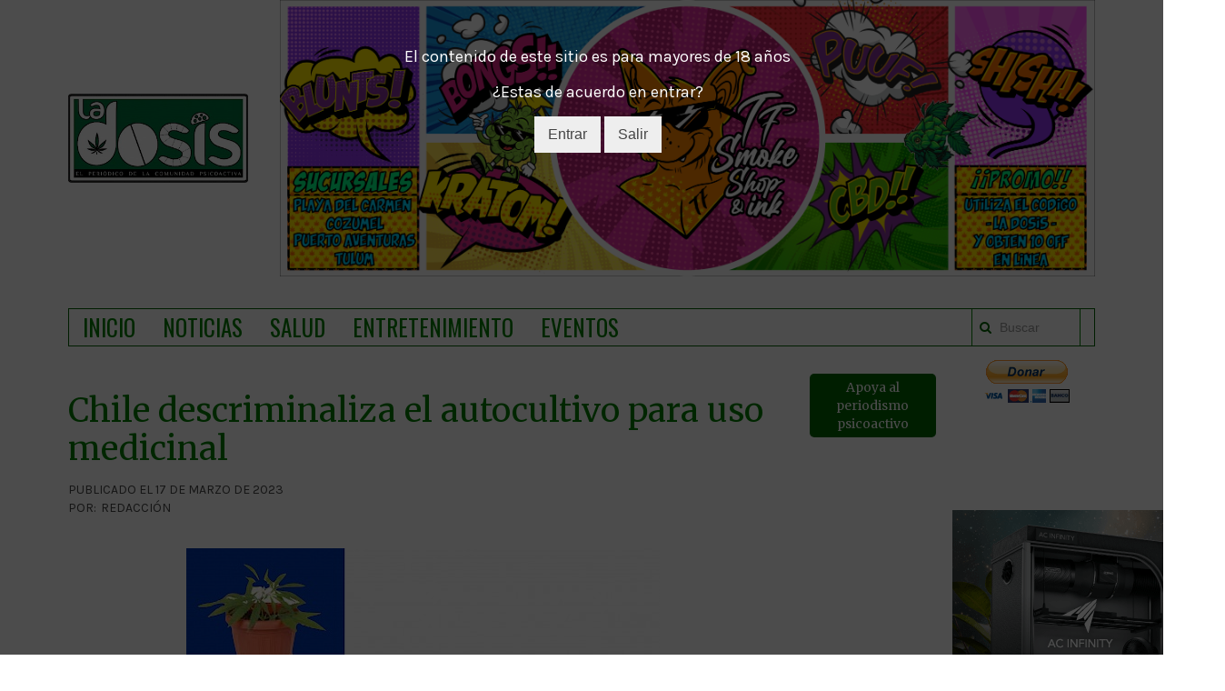

--- FILE ---
content_type: text/html; charset=utf-8
request_url: https://ladosis.org/articulos/chile-descriminaliza-el-autocultivo-para-uso-medicinal/
body_size: 6837
content:
<!doctype html>
<html>
	<head>
		<meta property="fb:pages" content="1433619063615731" />
		
		<script src=https://www.google.com/recaptcha/api.js></script>		<link type="text/css" rel="stylesheet" href="/site/templates/css/uikit.min.css">
		<link type="text/css" rel="stylesheet" href="/site/templates/css/components/search.css">
		<link type="text/css" rel="stylesheet" href="/site/templates/dist/modulobox.min.css">
		<link type="text/css" rel="stylesheet" href="/site/templates/css/slick.css">
		<link type="text/css" rel="stylesheet" href="/site/templates/css/slick-theme.css">
		<link type="text/css" rel="stylesheet" href="/site/templates/css/main.css">

		



		<meta name="viewport" content="width=device-width, initial-scale=1">
		<meta property="og:site_name" content="La Dosis - Noticias de la comunidad psicoactiva"/>

		            <title>La Dosis - Chile descriminaliza el autocultivo para uso medicinal</title>
            <meta property="description" name="Este martes por la tarde, el Senado concretó una histórica votación que permite a Chile dar un paso importante para descriminalizar el autocultivo de marihuana. Con 27 votos a favor, 14 en contra y 2 abstenciones, la Cámara Alta aprobó el proyecto que mejora la persecución del crimen organizado. La…">
			<meta property="og:type" content="article"/>
			<meta property="og:title" content="Chile descriminaliza el autocultivo para uso medicinal"/>
            
			<meta property="og:description" content=""/>
			<meta property="og:url" content="https://ladosis.org/articulos/chile-descriminaliza-el-autocultivo-para-uso-medicinal/"/>
			<meta property="og:image" content="https://ladosis.org/site/assets/files/12672/d83cf080-1737-4278-89f3-8184098bfab5.600x315.jpeg"/>

			<meta name="twitter:card" content="summary_large_image">
			<meta name="twitter:title" content="Chile descriminaliza el autocultivo para uso medicinal">   
			<meta name="twitter:site" content="@LaDosisMx">
			<meta name="twitter:creator" content="@LaDosisMx">
			<meta name="twitter:image" content="https://ladosis.org/site/assets/files/12672/d83cf080-1737-4278-89f3-8184098bfab5.600x0.jpeg"/>


			
				


		
		

		<link rel="manifest" href="/manifest.json" />
		<script src="https://cdn.onesignal.com/sdks/OneSignalSDK.js" async=""></script>
		<script>
		var OneSignal = window.OneSignal || [];
		OneSignal.push(["init", {
			appId: "9f09192c-8e13-4107-b348-eaf82974b4fb",
			notifyButton: {
                enable: true,
                size: 'medium',
				prenotify:true,
                showCredit: false, /* Hide the OneSignal logo */
				text:{
			        'tip.state.unsubscribed': 'Suscríbete a las notificaciones',
           	        'tip.state.subscribed': "Estas suscrito!",
       	 	        'tip.state.blocked': "Has bloqueado las notificaciones",
                    'message.prenotify': 'Click para suscribirte a las notificaciones',
                    'message.action.subscribed': "¡Gracias por suscribirte!",
                    'message.action.resubscribed': "¡Gracias por suscribirte!",
                    'message.action.unsubscribed': "No volverás a recibir notificaciones",
                    'dialog.main.title': 'Manage Site Notifications',
                    'dialog.main.button.subscribe': 'Suscribirse',
                    'dialog.main.button.unsubscribe': 'Cancelar suscripción',
                    'dialog.blocked.title': 'Desbloquear notificaciones',
                    'dialog.blocked.message': "Sigue estas instrucciones para habilitar las notificaciones:"
				},
                colors: { // Customize the colors of the main button and dialog popup button
                    'circle.background': 'rgb(221, 134, 53)',
                    'circle.foreground': 'white',
                    'badge.background': 'rgb(221, 134, 53)',
                    'badge.foreground': 'white',
                    'badge.bordercolor': 'white',
                    'pulse.color': 'white',
                    'dialog.button.background.hovering': 'rgb(188, 113, 43)',
                    'dialog.button.background.active': 'rgb(140, 87, 37)',
                    'dialog.button.background': 'rgb(221, 134, 53)',
                    'dialog.button.foreground': 'white'
                },
			}
		}])
		
		</script>
	</head>

	
	<body> 
		
		<div id="fb-root"></div>
		<script>(function(d, s, id) {
			var js, fjs = d.getElementsByTagName(s)[0];
			if (d.getElementById(id)) return;
			js = d.createElement(s); js.id = id;
			js.src = "//connect.facebook.net/en_US/sdk.js#xfbml=1&version=v2.8&appId=368955370106873";
			fjs.parentNode.insertBefore(js, fjs);
		}(document, 'script', 'facebook-jssdk'));</script>
		
				

		<div id="over18-cover" style="">
			<div class="uk-grid">
				<div class="uk-margin-large-top uk-width-1-1">
					<p>El contenido de este sitio es para mayores de 18 años</p>
					<p>¿Estas de acuerdo en entrar?</p>
					<button id="confirmAge" class="uk-button-large uk-button" type="button">Entrar</button>
					<button id="exitAge" class="uk-button-large uk-button" type="button">Salir</button>
				</div>
			</div>
		</div>
		
		<div class="uk-container uk-container-center">
			<div class=" uk-grid ">

				<div class="uk-width-small-1-1
							uk-width-medium-2-10
							uk-flex 
							uk-flex-middle
							uk-flex-center">
					<a class="uk-hidden-small top-logo" href="/">
						<img class=""
									src="/site/assets/files/1034/logopaginaportada.350x0.jpg">
					</a>
				</div>
				
				<div class="uk-width-small-1-1 uk-width-medium-8-10">

                    <div id="slider-publicidad">

						
																												<a class="ad-single"
									data-campaign="TF Nacional"
									href="https://www.instagram.com/tf.smokeshop?igshid=MmVlMjlkMTBhMg==">
									<img class="img-responsive"
												src="/site/assets/files/12960/la_dosis_junio_rotador_mesa_de_trabajo_1.png">
								</a>
													                        
                        
						
					</div>

					<!-- <div data-mantis-zone="header"></div> -->
                    
				</div> 
                <div class="uk-visible-small uk-width-1-1">
                    <div data-mantis-zone="header"></div>
                </div>
			</div>
			
			
			
			<div class="uk-flex uk-flex-middle uk-grid">

				<div class="uk-visible-small uk-width-1-2">
					<a class="top-logo" href="/">
						<img class=""
									src="/site/assets/files/1034/logopaginaportada.350x0.jpg">
					</a>
				</div>

				<div class="uk-width-1-2  uk-width-medium-1-1">
					<nav class="navbar-ladosis uk-navbar">
						
						<ul class="uk-hidden-small uk-navbar-nav">
										<li class=" ">
			<a href="/">
				Inicio			</a>
		</li>
				<li class="uk-parent "  data-uk-dropdown ">
				   <a href="/secciones/">
			Noticias      </a>
      		  <div class="uk-dropdown uk-dropdown-navbar uk-dropdown-bottom">
            <ul class="uk-nav uk-nav-navbar">
		  			  <li><a href="/secciones/">Todos los artículos</a></li>
		  		  			  <li><a href="/secciones/activismo/">Activismo</a></li>
		  			  <li><a href="/secciones/ciencia/">Ciencia</a></li>
		  			  <li><a href="/secciones/cine/">Cine</a></li>
		  			  <li><a href="/secciones/ciudad/">Ciudad</a></li>
		  			  <li><a href="/secciones/cronicas-de-humo/">Crónicas de humo</a></li>
		  			  <li><a href="/secciones/cultivo/">Cultivo</a></li>
		  			  <li><a href="/secciones/editorial/">Editorial</a></li>
		  			  <li><a href="/secciones/entrevistas/">Entrevistas</a></li>
		  			  <li><a href="/secciones/escritores-pachecos/">Escritores Pachecos</a></li>
		  			  <li><a href="/secciones/gastronomia/">Gastronomía</a></li>
		  			  <li><a href="/secciones/gestion-del-placer/">Gestión del Placer</a></li>
		  			  <li><a href="/secciones/horoscopos/">Horóscopos</a></li>
		  			  <li><a href="/secciones/industria/">Industria</a></li>
		  			  <li><a href="/secciones/leer-sobre-drogas/">Leer Sobre Drogas</a></li>
		  			  <li><a href="/secciones/mujeres-psicoactivas/">Mujeres Psicoactivas</a></li>
		  			  <li><a href="/secciones/mundo/">Mundo</a></li>
		  			  <li><a href="/secciones/nacional/">Nacional</a></li>
		  			  <li><a href="/secciones/plantas-sagradas/">Plantas sagradas</a></li>
		  			  <li><a href="/secciones/politica/">Política</a></li>
		  			  <li><a href="/secciones/uso-medico/">Uso Médico</a></li>
		        </ul>
      		  </div>
      		</li>
				<li class=" ">
			<a href="/secciones/uso-medico/">
				Salud			</a>
		</li>
				<li class=" ">
			<a href="/secciones/cine/">
				Entretenimiento			</a>
		</li>
				<li class=" ">
			<a href="/eventos/">
				Eventos			</a>
		</li>
							</ul>
						
						
						
						<div class="uk-navbar-flip">
							<div class="uk-navbar-content">
								<form action="/buscar/" class="uk-hidden-small uk-search" data-uk-search>
									<input class="uk-search-field" value="" name="q" type="text" placeholder="Buscar">
								</form>
								
								<a href="#sidebar-menu" class="uk-navbar-toggle uk-visible-small" data-uk-offcanvas>
									
								</a>
							</div>
							
						</div>
					</nav>
					
				</div>

			</div>

			

			<div id="sidebar-menu" class="uk-offcanvas">
				<div class="uk-offcanvas-bar">

					<div class="uk-grid uk-visible-small">
						<div class="uk-width-1-1">
							<form action="/buscar/" class=" uk-search" data-uk-search>
								<input class="uk-search-field" value="" name="q" type="text" placeholder="Buscar">
							</form>
						</div>
					</div>
					
					<ul class="uk-margin-top uk-nav uk-nav-parent-icon">
									<li class=" ">
			<a href="/">
				Inicio			</a>
		</li>
				<li class="uk-parent " ">
				   <a href="/secciones/">
			Noticias      </a>
            <ul class="uk-nav-sub">
		  			  <li><a href="/secciones/">Todos los artículos</a></li>
		  		  			  <li><a href="/secciones/activismo/">Activismo</a></li>
		  			  <li><a href="/secciones/ciencia/">Ciencia</a></li>
		  			  <li><a href="/secciones/cine/">Cine</a></li>
		  			  <li><a href="/secciones/ciudad/">Ciudad</a></li>
		  			  <li><a href="/secciones/cronicas-de-humo/">Crónicas de humo</a></li>
		  			  <li><a href="/secciones/cultivo/">Cultivo</a></li>
		  			  <li><a href="/secciones/editorial/">Editorial</a></li>
		  			  <li><a href="/secciones/entrevistas/">Entrevistas</a></li>
		  			  <li><a href="/secciones/escritores-pachecos/">Escritores Pachecos</a></li>
		  			  <li><a href="/secciones/gastronomia/">Gastronomía</a></li>
		  			  <li><a href="/secciones/gestion-del-placer/">Gestión del Placer</a></li>
		  			  <li><a href="/secciones/horoscopos/">Horóscopos</a></li>
		  			  <li><a href="/secciones/industria/">Industria</a></li>
		  			  <li><a href="/secciones/leer-sobre-drogas/">Leer Sobre Drogas</a></li>
		  			  <li><a href="/secciones/mujeres-psicoactivas/">Mujeres Psicoactivas</a></li>
		  			  <li><a href="/secciones/mundo/">Mundo</a></li>
		  			  <li><a href="/secciones/nacional/">Nacional</a></li>
		  			  <li><a href="/secciones/plantas-sagradas/">Plantas sagradas</a></li>
		  			  <li><a href="/secciones/politica/">Política</a></li>
		  			  <li><a href="/secciones/uso-medico/">Uso Médico</a></li>
		        </ul>
      		</li>
				<li class=" ">
			<a href="/secciones/uso-medico/">
				Salud			</a>
		</li>
				<li class=" ">
			<a href="/secciones/cine/">
				Entretenimiento			</a>
		</li>
				<li class=" ">
			<a href="/eventos/">
				Eventos			</a>
		</li>
						</ul>

					<ul>
						<form action="https://www.paypal.com/cgi-bin/webscr" method="post" target="_top">
							<input type="hidden" name="cmd" value="_s-xclick">
							<input type="hidden" name="hosted_button_id" value="93UH6BXV8VG6Q">
							<input type="image" src="https://www.paypalobjects.com/es_XC/MX/i/btn/btn_donateCC_LG.gif" border="0" name="submit" alt="PayPal, la forma más segura y rápida de pagar en línea.">
							<img alt="" border="0" src="https://www.paypalobjects.com/es_XC/i/scr/pixel.gif" width="1" height="1">
						</form>
					</ul>
				</div>
			</div>

<script type="application/ld+json">
{
    "@context": "http://schema.org",
    "@type": "Article",
    "author": "11964",
    "name": "Chile descriminaliza el autocultivo para uso medicinal"
}
</script>

<div class="uk-grid">
    <div class="uk-width-medium-7-10">
        <article class="uk-margin-large-top">

            <h1>Chile descriminaliza el autocultivo para uso medicinal</h1>
            
            <p class="article-published-date">
	            Publicado el 17 de marzo de 2023            </p>
            	            <p class="author-top">
	                Por:<span>Redacción	                </span>
	            </p>
	                                    <div class="article-body">
	            <p><img alt="" class="align_center" src="/site/assets/files/12672/d83cf080-1737-4278-89f3-8184098bfab5.521x0-is-pid12669.jpeg" width="521" /><br />
Este martes por la tarde, el Senado concretó una histórica votación que permite a Chile dar&nbsp;<strong>un paso importante para descriminalizar el autocultivo de marihuana</strong>. Con 27 votos a favor, 14 en contra y 2&nbsp;abstenciones, la Cámara Alta aprobó el proyecto que mejora la persecución del crimen organizado.</p>

<p>La iniciativa además&nbsp;contiene una indicación sobre&nbsp;la <strong>producción personal de cannabis&nbsp;</strong><strong>con fines medicinales</strong>. Este punto generó debate en la sala ante la posibilidad de que <strong>los pacientes que requieren usar la droga&nbsp;</strong><strong>puedan plantarla.</strong>&nbsp;De hecho, algunos senadores cuestionaron que esta facultad se incluyera en esta normativa y no en una de carácter sanitario.</p><div data-mantis-zone='article-middle'></div>

<p>En la legislación<strong>&nbsp;se justifica el cultivo de marihuana para la atención de un tratamiento con la presentación de receta médica</strong>&nbsp;extendida por un médico cirujano tratante en Chile. <strong>Este documento debe indicar el diagnóstico de la enfermedad, su tratamiento y duración</strong>. El&nbsp;profesional debe incluir la forma en que se administre la cannabis, "que&nbsp;<strong>no podrá ser mediante combustión</strong>”<strong>.</strong></p>

<p>La norma también sanciona con la pena de presion de&nbsp;grado mínimo (61 a 540 días) a las personas que presenten recetas falsas para justificar el cultivo de marihuana. Esta sanción judicial podría aumentar en caso de que se compruebe su comercialización o facilitación de esta droga a un tercero.</p></p>            </div>
            <span class="share-social-text" >Comparte en redes:</span> <ul class='MarkupSocialShareButtons cf'><li class='mssb-item mssb-email'>
                            <a title='email' href='mailto:?subject=Chile%20descriminaliza%20el%20autocultivo%20para%20uso%20medicinal&body=%0A%0Ahttps%3A%2F%2Fladosis.org%2Farticulos%2Fchile-descriminaliza-el-autocultivo-para-uso-medicinal%2F%0A%0A%0AEste%20martes%20por%20la%20tarde%2C%20el%20Senado%20concret%C3%B3%20una%20hist%C3%B3rica%20votaci%C3%B3n%20que%20permite%20a%20Chile%E2%80%A6'><i class="uk-icon-button uk-icon-envelope"></i></a>
                        </li><li class='mssb-item mssb-facebook mssb-popup'>
                            <a target='_blank' title='facebook' href='https://www.facebook.com/sharer/sharer.php?u=https%3A%2F%2Fladosis.org%2Farticulos%2Fchile-descriminaliza-el-autocultivo-para-uso-medicinal%2F'><i class="uk-icon-button uk-icon-facebook"></i></a>
                        </li><li class='mssb-item mssb-twitter mssb-popup'>
                            <a target='_blank' title='twitter' href='https://twitter.com/intent/tweet?url=https%3A%2F%2Fladosis.org%2Farticulos%2Fchile-descriminaliza-el-autocultivo-para-uso-medicinal%2F&text=%0AEste%20martes%20por%20la%20tarde%2C%20el%20Senado%20concret%C3%B3%20una%20hist%C3%B3rica%20votaci%C3%B3n%20que%20permite%20a%20Chile%E2%80%A6&hashtags='><i class="uk-icon-button uk-icon-twitter"></i></a>
                        </li><li class='mssb-item mssb-linkedin mssb-popup'>
                            <a target='_blank' title='linkedin' href='http://www.linkedin.com/shareArticle?mini=true&url=https%3A%2F%2Fladosis.org%2Farticulos%2Fchile-descriminaliza-el-autocultivo-para-uso-medicinal%2F&title=Chile%20descriminaliza%20el%20autocultivo%20para%20uso%20medicinal&summary=%0AEste%20martes%20por%20la%20tarde%2C%20el%20Senado%20concret%C3%B3%20una%20hist%C3%B3rica%20votaci%C3%B3n%20que%20permite%20a%20Chile%E2%80%A6&source='><i class="uk-icon-button uk-icon-linkedin"></i></a>
                        </li><li class='mssb-item mssb-tumblr mssb-popup'>
                            <a target='_blank' title='tumblr' href='http://www.tumblr.com/share/link?url=https%3A%2F%2Fladosis.org%2Farticulos%2Fchile-descriminaliza-el-autocultivo-para-uso-medicinal%2F&name=Chile%20descriminaliza%20el%20autocultivo%20para%20uso%20medicinal&description=%0AEste%20martes%20por%20la%20tarde%2C%20el%20Senado%20concret%C3%B3%20una%20hist%C3%B3rica%20votaci%C3%B3n%20que%20permite%20a%20Chile%E2%80%A6'><i class="uk-icon-button uk-icon-tumblr"></i></a>
                        </li></ul>            
            <ul class="tag-list uk-list-inline">
	            	                <li><a href="/tags/cannabis/">
	                    Cannabis	                </a></li>
	                
	            	                <li><a href="/tags/marihuana-medicinal/">
	                    Marihuana Medicinal	                </a></li>
	                
	                        </ul>
        </article>
        <div class="uk-grid">
            <div class="uk-width-medium-1-1">
	            <h2 class="light-header uk-margin-large-top uk-margin-bottom underlined">Otros artículos...</h2>
            </div>
            <div class="uk-width-medium-1-2">
	            <h2>
	                <a href="https://ladosis.org/articulos/en-materia-de-drogas-la-4t-se-calderoniza/">
	                    En materia de drogas, la 4T se calderoniza	                </a>
	            </h2>
	            <p>
	            <p>
	                
Poco a poco vamos viendo cómo el gobierno actual se ha quedado&nbsp;sin ideas en materia de drogas.&nbsp;Y no es que hubiese presentado&nbsp;muchas ideas cuando&nbsp;inició, pero&nbsp;se esperaba …	            </p>
	            <a class="read-more" href="">Leer más &#10161;</a>
	            </p> 
            </div>
            <div class="uk-width-medium-1-2">
	            <h2>
	                <a href="https://ladosis.org/articulos/no-hay-mal-que-dure-cien-anos/">¿NO HAY MAL QUE DURE CIEN AÑOS?	                </a>
	            </h2>
	            <p>
	                
Fuente: libro Yerba, goma y polvo, de Ricardo Pérez Monfort.


“...la degeneración de la raza mexicana es un hecho… es indispensable que las disposiciones dictadas para corregir esta …	            </p>
	            <a class="read-more" href="">Leer más &#10161;</a>


            </div> 
        </div>
    </div> 
    
    <div class="uk-width-medium-3-10">

        <div class="uk-grid uk-margin-top uk-margin-bottom">

            <div class="uk-width-5-10 uk-margin-top uk-margin-bottom">
	            <h5 onclick="$('.paypal-button input[name=submit]').click()" style="border-radius:5px;padding:5px;background:darkgreen;color:white;cursor:pointer;text-align:center;">Apoya al periodismo psicoactivo</h5>
            </div>
            <div class="paypal-button uk-width-5-10">
	            <form action="https://www.paypal.com/cgi-bin/webscr" method="post" target="_top">
	                <input type="hidden" name="cmd" value="_s-xclick">
	                <input type="hidden" name="hosted_button_id" value="93UH6BXV8VG6Q">
	                <input type="image" src="https://www.paypalobjects.com/es_XC/MX/i/btn/btn_donateCC_LG.gif" border="0" name="submit" alt="PayPal, la forma más segura y rápida de pagar en línea.">
	                <img alt="" border="0" src="https://www.paypalobjects.com/es_XC/i/scr/pixel.gif" width="1" height="1">
	            </form>
            </div>
            
        </div>
        <!--    -->
        <iframe data-aa="1289579" src="//ad.a-ads.com/1289579?size=320x50" scrolling="no" style="width:320px; height:50px; border:0px; padding:0; overflow:hidden" allowtransparency="true"></iframe>

        
        








        
        <div data-mantis-zone="article"></div>
        
    </div>

    <div class="uk-width-medium-10-10">
        <div id="disqus_thread"></div>
    </div> 
</div> 

<script>

/**
 *  RECOMMENDED CONFIGURATION VARIABLES: EDIT AND UNCOMMENT THE SECTION BELOW TO INSERT DYNAMIC VALUES FROM YOUR PLATFORM OR CMS.
 *  LEARN WHY DEFINING THESE VARIABLES IS IMPORTANT: https://disqus.com/admin/universalcode/#configuration-variables */

var disqus_config = function () {
    this.page.url = "https://ladosis.org/articulos/chile-descriminaliza-el-autocultivo-para-uso-medicinal/"; 
    this.page.identifier = 12669; 
};

(function() { // DON'T EDIT BELOW THIS LINE
    var d = document, s = d.createElement('script');
    s.src = '//ladosis-org.disqus.com/embed.js';
    s.setAttribute('data-timestamp', +new Date());
    (d.head || d.body).appendChild(s);
})();

</script>
<noscript>Please enable JavaScript to view the <a href="https://disqus.com/?ref_noscript">comments powered by Disqus.</a></noscript>



</div>
<footer class="uk-container-center uk-container uk-margin-large-top">
	<div class="uk-grid 
				">
		<div class="uk-width-small-1-1 uk-width-medium-3-6"></div>

		<div class="uk-width-1-1">

			<h2 class="light-header underlined-title">Nuestras secciones</h2>
			<div class="uk-grid">
				
									<div class="uk-width-1-3">
						<ul class="uk-list uk-list-line">
															<li>
									<h4>
										<a href="/secciones/activismo/">
											Activismo										</a>
									</h4>
								</li>
															<li>
									<h4>
										<a href="/secciones/ciencia/">
											Ciencia										</a>
									</h4>
								</li>
															<li>
									<h4>
										<a href="/secciones/cine/">
											Cine										</a>
									</h4>
								</li>
															<li>
									<h4>
										<a href="/secciones/ciudad/">
											Ciudad										</a>
									</h4>
								</li>
															<li>
									<h4>
										<a href="/secciones/cronicas-de-humo/">
											Crónicas de humo										</a>
									</h4>
								</li>
															<li>
									<h4>
										<a href="/secciones/cultivo/">
											Cultivo										</a>
									</h4>
								</li>
															<li>
									<h4>
										<a href="/secciones/editorial/">
											Editorial										</a>
									</h4>
								</li>
															<li>
									<h4>
										<a href="/secciones/entrevistas/">
											Entrevistas										</a>
									</h4>
								</li>
															<li>
									<h4>
										<a href="/secciones/escritores-pachecos/">
											Escritores Pachecos										</a>
									</h4>
								</li>
															<li>
									<h4>
										<a href="/secciones/gastronomia/">
											Gastronomía										</a>
									</h4>
								</li>
													</ul>
					</div>
									<div class="uk-width-1-3">
						<ul class="uk-list uk-list-line">
															<li>
									<h4>
										<a href="/secciones/gestion-del-placer/">
											Gestión del Placer										</a>
									</h4>
								</li>
															<li>
									<h4>
										<a href="/secciones/horoscopos/">
											Horóscopos										</a>
									</h4>
								</li>
															<li>
									<h4>
										<a href="/secciones/industria/">
											Industria										</a>
									</h4>
								</li>
															<li>
									<h4>
										<a href="/secciones/leer-sobre-drogas/">
											Leer Sobre Drogas										</a>
									</h4>
								</li>
															<li>
									<h4>
										<a href="/secciones/mujeres-psicoactivas/">
											Mujeres Psicoactivas										</a>
									</h4>
								</li>
															<li>
									<h4>
										<a href="/secciones/mundo/">
											Mundo										</a>
									</h4>
								</li>
															<li>
									<h4>
										<a href="/secciones/nacional/">
											Nacional										</a>
									</h4>
								</li>
															<li>
									<h4>
										<a href="/secciones/plantas-sagradas/">
											Plantas sagradas										</a>
									</h4>
								</li>
															<li>
									<h4>
										<a href="/secciones/politica/">
											Política										</a>
									</h4>
								</li>
															<li>
									<h4>
										<a href="/secciones/uso-medico/">
											Uso Médico										</a>
									</h4>
								</li>
													</ul>
					</div>
							</div>
			
			
		</div>
		
		<!-- <div class="uk-width-2-6">
			 <h2 class="light-header underlined-title">Últimos comentarios</h2>

			 			 </div> -->

		<div class="uk-margin-large uk-width-1-1">
			<h5 style="text-align:center;">La Dosis -  Noticias de la comunidad psicoactiva © 2026</h5>
            <iframe data-aa="1289579" src="//ad.a-ads.com/1289579?size=320x50" scrolling="no" style="width:320px; height:50px; border:0px; padding:0; overflow:hidden;margin:auto;display:block;" allowtransparency="true"></iframe>            
		</div>
	</div>
    

</footer>



<script src="https://cdnjs.cloudflare.com/ajax/libs/jquery/3.1.0/jquery.min.js"></script>
<script async src="/site/templates/js/uikit.min.js"></script>
<script async src="/site/templates/js/components/search.min.js"></script>
<script src="/site/templates/js/slick.min.js"></script>
<script src="https://cdnjs.cloudflare.com/ajax/libs/js-cookie/2.1.3/js.cookie.min.js"></script>
<script src="https://cdnjs.cloudflare.com/ajax/libs/fitvids/1.1.0/jquery.fitvids.min.js"></script>
<script src="/site/templates/dist/modulobox.min.js"></script>
<script src="/site/templates/js/main.js"></script>

<script type="text/javascript">
var mantis = mantis || [];
mantis.push(['display', 'load', {
	property: '5df275cceb4a5a000748bf47'
}]);
</script>

<script type="text/javascript" data-cfasync="false" src="https://assets.mantisadnetwork.com/mantodea.min.js" async></script>

</body>
</html>

<style>
[data-mantis-zone]{
    text-align:center;
}
</style>


<!-- Hotjar Tracking Code for http://ladosis.org -->




<script>
(function(i,s,o,g,r,a,m){i['GoogleAnalyticsObject']=r;i[r]=i[r]||function(){
	(i[r].q=i[r].q||[]).push(arguments)},i[r].l=1*new Date();a=s.createElement(o),
	m=s.getElementsByTagName(o)[0];a.async=1;a.src=g;m.parentNode.insertBefore(a,m)
})(window,document,'script','https://www.google-analytics.com/analytics.js','ga');

ga('create', 'UA-86842140-1', 'auto');
ga('send', 'pageview');



</script>

--- FILE ---
content_type: text/css
request_url: https://ladosis.org/site/templates/css/main.css
body_size: 2948
content:
/* blank */
@import 'https://fonts.googleapis.com/css?family=Oswald';
@import url('https://fonts.googleapis.com/css?family=Merriweather:300,300i,400,400i,700,700i,900,900i|Karla:400,400i,700,700i');


h1,h2,h3,h4,h5,h6{
    font-family: 'Merriweather', serif;
    color:green;
    font-weight:500;
}

.light-header{
    font-weight: 300;
    text-transform: uppercase;
    font-family: Oswald;
    font-size: 1.8em;
    color:#868686;
}

.share-social-text{
    font-family: 'Oswald', sans-serif;
    text-transform:uppercase;
    color:green;
}


.article-list .article-image img{
    width:100%;
}

.article-published-date{
    font-size:14px;
    text-transform:uppercase;
    margin-bottom:0px;
}

.author-top{
    display:inline-block;
    text-transform:uppercase;
    margin-top:0px;
    font-size:14px;
}

.author-social-media{
    display:inline-block;
    float:none;
    margin-top:0px;
    padding-left:5px;
}

.author-social-media li a{
    color:darkgreen;
}

.author-social-media li{
    list-style-type:none;
}

.author-social-media li i{
    width: 25px;
    height: 25px;
    line-height: 25px;
    font-size: 14px;
    color: white;
    background: darkgreen;
}

.author-top span{
    padding-left:5px;
}


.tag-list a{
    padding:5px;
    border-radius:3px;
    background:green;
    color:white;

}

.tag-list a:hover{
    padding:5px;
    border-radius:3px;
    background:darkgreen;
    color:white;

}

.visiting-section-tag{
    font-style:italic;
    font-weight:bold;
    color: #737373;
}

.MarkupSocialShareButtons{
    display:inline-block;
    padding-left:0px;
}

.navbar-ladosis .uk-navbar-nav>li>a{
    font-family: 'Oswald', sans-serif;
    font-size:1.2em;
}

.uk-search-field{
	border: 1px solid green;
    height: 40px;
    border-top: 0px;
    border-bottom: 0px;
}

.uk-offcanvas .uk-search-field {
    width: 100%;
    border-color: rgba(0, 0, 0, 0);
    background: #fff;
    color: #444;
    border: 1px solid darkgreen;
}

.uk-search:before{
    top:50%;
transform:    translateY(-50%);
    color:darkgreen;
}

.navbar-ladosis .uk-navbar-nav>li{
    font-family: 'Oswald', sans-serif;
    font-size:1.3em;
}

a{
    color:green;
}

.article-body{
    margin:20px auto;
}

.article-body p{
    /* margin-top:30px; */
}



/* List stuff */

.article-body ul:first-child {
    padding:20px;
    background: rgba(241,241,241,0.22);
}

.article-body ul:first-child li{
   font-size: 1.2em;
    color: #444;
    padding: 19px 12px 19px !important;
    letter-spacing: -1px;
    
    padding: 10px;
    list-style-type: none;
    list-style-position: inside;
    position: relative;
}

.article-body ul:first-child li:not(:first-child):after{
    content:"";
    height:1px;
    position:absolute;
    width: 97%;
    background:rgba(105,105,105,0.29);
    margin:auto;
    right:0;
    left:0;
    top:0px;
}

/* .article-body ul{ */
/*     margin:auto; */
/*     display:block; */
/*     width:100%; */
/*     padding:0; */
/* } */



.article-body figure figcaption{
    color: #414141;
    text-align: center;
    padding: 5px 0 0 0;
    font-family: Karla;
}






.article-body figure img{
    margin:auto;
    display:block;
}

a:hover{
    text-decoration:none;
    color: darkgreen;
}

p, ul, li{
    font-family:'Karla', serif;
     font-size:16px;  
    line-height: 1.35em;
}



.tag-list::before{
    content:"Tags :";
    font-family: 'Oswald', serif;
    color:green;
    text-transform:uppercase;
    
}

.tag-list{
    padding-left:0px;
    font-family: 'Oswald', serif;
    color:green;
    text-transform:uppercase;
}

.uk-list-inline > li {
    list-style: none;
    display: inline-block;
    padding-left: 5px;
    padding-right: 5px;
}

.main-container{
    margin-top:30px;
}

.align_center{
    text-align:center;
}




#homepage-slider{
    height:400px;
    
}

.slick-slider .slick-track, .slick-slider .slick-list{
    height:100%;
}

.slick-next {
    right: 15px;
    z-index:2;
}

.slick-prev{
    left: 15px;
    z-index:2;
}

.slick-next, .slick-prev{
    width:40px;
    height:40px;
    /* top:65%; */
}

.slick-prev:before,
.slick-next:before {
    font-family: 'slick';
    font-size: 40px;
}

.slick-slide {
    position: relative;
}

.slider-title{
    background-color:rgba(0, 0, 0, 0.5);
    bottom: 0;
    min-height: 80px;
    left: 0;
    position: absolute;
    width: 100%;
    z-index: 2;
}

.slider-title h1{
    color: white;
    text-align: left;
    line-height: initial;
    margin:0px;
    padding: 20px;
    font-size: 25px;
}

#ladosistv-column{
    /* color:white; */
    /* padding-left: 20px; */
    /*  padding-right: 20px; */

    /* background: darkgreen; */
    /* border-left: 4px solid white; */
}

#ladosistv-column h3{
    /* color:white; */
}

.navbar-ladosis{
    background: none;
    border: 1px solid darkgreen;
}

#homepage-slider{
    visibility: hidden;
}

.slick-initialized { visibility: visible !important; }

.underlined-title{
    border-bottom: 1px solid darkgreen;
    padding-bottom: 10px;
}

.slider-title a{
    color:white;
}

.uk-dropdown{
    font-size:1.15em
}

.uk-dropdown-navbar{
    background: white;
    border: 1px solid darkgreen;
    margin-top: 5px;
}

.uk-navbar-nav>li>a{
    text-transform: uppercase;
    transition: color 0.3s;
    color:green;
}

.uk-navbar-nav>li:hover>a{
    color: #0dda73;
}

.uk-navbar-nav>li:hover{
    color:  #0dda73;
}

.uk-navbar-nav>li.uk-open>a,
.uk-navbar-nav>li:hover>a,
.uk-navbar-nav>li>a:focus {
    background-color: white;
    color: #0dda73;
    outline: 0;
}

.uk-nav-navbar>li>a:focus, .uk-nav-navbar>li>a:hover {
			       background: #104810;
			       color: #fff;
			       outline: 0;
			   }

.mssb-item{
    width:30px;
    height:30px;
}

.MarkupSocialShareButtons li{
    list-style: none;
    display: inline-block;
    /* float:right; */
    margin-right:10px;
    
}

.MarkupSocialShareButton::before{
    content:"Compartir: ";
}

.uk-grid{
    max-width:1200px;
}

.read-more{
    
    color: #00b700;
    display: inline-block;
    font-family: "Karla", serif;
    float: right;
    border: 1px solid #8edc89;
    padding: 5px;
    border-radius: 3px;
    margin: auto;
    font-size:14px;
    
}



.read-more:hover{
    color: green;
    
}

.underlined{
    border-bottom: 1px solid green;
    padding-bottom: 10px;
}

.align_left {
    float: left;
    margin: 0 1em 0.25em 0;
}

.align_right {
    float: right;
    margin: 0 0 0.25em 1em;
}

.align_center {
    display: block;
    margin-left: auto;
    margin-right: auto;
}

.uk-offcanvas-bar{
    background:#f7f7f7;
}

.uk-offcanvas-bar .uk-nav li a{
    color:darkgreen;
    font-family:Oswald;
    font-size:1.3em
}

ul.uk-nav-sub{
    padding-left:30px;
}

.video-description p{
    font-size: 15px;
    line-height: 1.1em;
}


form legend{
    font-family: 'Merriweather', serif;
    color: green;
    font-size:15px !important;
    font-weight: 500;
    text-transform:uppercase;   
}

.g-recaptcha{
    display:inline-block;
}

form button.uk-button{
    border: 1px solid #8caf8c;
    border-radius: 3px;
    /* border-top: 1px solid #c4e8c3; */
    font-family: 'Merriweather', serif;
    color: green;
}

.uk-alert-success {
    background: #f2fae3;
    color: #659f13;
    padding: 15px;
    border-radius: 5px;
    border: 1px solid #aceaac;
}

.social-network-title{
    display:inline-block;
    margin:0px;
}

.uk-icon-button {
    box-sizing: border-box;
    display: inline-block;
    width: 35px;
    height: 35px;
    border-radius: 100%;
    background: #eee;
    line-height: 35px;
    color: #008000;
    font-size: 18px;
    text-align: center;
    border: 1px solid;
}

.periodico-thumb{
    -webkit-box-shadow: 1px 2px 10px 0px rgba(173, 173, 173, 0.75);
    -moz-box-shadow:1px 2px 10px 0px rgba(173, 173, 173, 0.75);
    box-shadow: 1px 2px 10px 0px rgba(173, 173, 173, 0.75);
}

.periodico-link p{
	font-size:12px;
	line-height:1em;
margin-bottom:15px !important;
}

.uk-navbar-nav>li.selected, .uk-offcanvas-bar .uk-nav li.selected{
background:darkgreen;
}

.uk-navbar-nav>li.selected>a, .uk-offcanvas-bar .uk-nav li.selected a{
color:white;
}

.date-time{
    float:right;
    float: right;
    font-size: 30px;
    padding-top: 10px;
    color: darkgreen;
    font-weight: bold;
    height: 40%;
    width: 100%;
    text-align: center;
}

.date-time p{
    margin:2px;
    font-size:16px;
    text-align:center;
    
}

.event-date-card{
    position:absolute;
    right: 0;
    top:10px;
}

.event-date-card span{
    background:darkgreen;
    color:white;
    display:block;
    text-align:center;
    padding:5px;
}

.event-date-card span:first-child{
    border-radius:2px 0 0 0;
}

.event-date-card span:nth-child(2){
    margin-top:2px;
    border-radius:0 0 0 2px;
}

.event-calendar{
    color:darkgreen;
    padding:10px;
}

.date-time span{
    line-height: 1.1em;
    font-family:'Merriweather', serif;
    padding:2%;
}

#over18-cover{
    position: absolute;
    width: 100%;
    height: 100%;
    z-index: 100;
    background: rgba(0, 0, 0, 0.7);
    display:none;
}

#over18-cover.confirmed{
    display:none;
}

#over18-cover.unconfirmed{
    display:block;
}

#over18-cover > .uk-grid{
    margin: auto;
    text-align: center;
    color: white;
}

#over18-cover p{
    font-size:18px;
}

.article-body .ad-single{
    max-width: 90%;
    margin: 5% auto;
}

.article-body .ad-single::before{
    content:"Publicidad";
    font-size:12px;
    color:darkgrey;
}

.galeria .zoom-bg{
	display:none;
    position:absolute;
    background:rgba(1,1,1,0.2);
    height:100%;
    width:100%;
	opacity:0;
	transition:all 0.3s ease-in-out;
}

.galeria:hover .zoom-bg{
	display:block;
	opacity:1;
}


.galeria i{
    position:absolute;
    top:50%;
    left:50%;
    transform:translate(-50%,-50%);
    color:white;
    font-size:2em;
}

.galeria{
    position:relative;
    display:inline-block;
	-webkit-box-shadow: 2px 3px 4px -1px rgba(0,0,0,0.17);
	-moz-box-shadow: 2px 3px 4px -1px rgba(0,0,0,0.17);
	box-shadow:2px 3px 4px -1px rgba(0,0,0,0.17);
	padding:2px;
}


.tutorial>div>.paso-text{
    background:green;
    padding:20px;
}

.tutorial > div > .paso-text > *{
    color:white;
}

3
@media (max-width: 480px){

	h1{
		font-size: 1.8em;
		line-height: 1.3em;
	}

    .main-slider-item{
	height:100%;
	height:250px;
    }

	#homepage-slider {
		height: 250px !important;
	}

	.slider-title{
		min-height:unset;
	}

	.slick-prev:before, .slick-next:before {
    font-family: 'slick';
    font-size: 30px;
	}

	.slider-title h1{
	    font-size:1.2em;
	    padding:18px;
	}

}


.MarkupPagerNav {
    padding:0;
   font-family: Arial, sans-serif;
}
.MarkupPagerNav li {
	display: inline-block;
	list-style: none;
	margin: 0;
}

.MarkupPagerNav li a,
.MarkupPagerNav li.MarkupPagerNavSeparator {
	display: block;
	padding: 2px 9px;
	color: #fff;
	background: darkgrey;
	margin-right: 3px;
	font-size: 10px;
	font-weight: bold;
	text-transform: uppercase;
}

.MarkupPagerNav li.MarkupPagerNavOn a,
.MarkupPagerNav li a:hover {
	color: #fff;
	background: green;
	text-decoration: none;
}



@media (max-width: 767px){

    .tutorial >div>.paso-text{
        padding:10px;
    }

    .tutorial h2{
        font-size:16px;
        margin:0;
        line-height: 1.5em;
    }

    .top-logo {
	
	margin-top: 15px;
	margin-bottom: 15px !important;

    }

    .top-logo {
	width:80%; 
    }

    .top-logo img{
	width:100%;
    }
}


--- FILE ---
content_type: text/javascript
request_url: https://ladosis.org/site/templates/js/main.js
body_size: 757
content:
$(document).ready(function(){
		var galeria = new ModuloBox({
				// options
				mediaSelector : '.galeria',
				controls : ['zoom', 'play', 'fullScreen', 'download','close'],
				
				scrollToZoom  : true,
				shareButtons  : ['facebook', 'googleplus', 'twitter', 'pinterest', 'linkedin'],
		});

		// initialize the instance	
		galeria.init();

        var imagenesArticulo = new ModuloBox({
				// options
				mediaSelector : '.article-body a',
				controls : ['zoom', 'play', 'fullScreen', 'download','close'],
				
				scrollToZoom  : true,
				shareButtons  : ['facebook', 'googleplus', 'twitter', 'pinterest', 'linkedin'],
		});

        imagenesArticulo.init();
        

    $("a.ad-single").click(function(){
	ga('send', {
	    hitType: 'event',
	    eventCategory: "Publicidad",
	    eventAction: 'click',
	    eventLabel: $(this).data("campaign")
	});
    });
    
  if(Cookies.get("over18") == undefined){
    Cookies.set("over18", "false", { expires: 365 });
    $("#over18-cover").addClass("unconfirmed");
  }

  if(Cookies.get("over18") == "false"){
    $("#over18-cover").addClass("unconfirmed");
  }

  $("#confirmAge").click(function(e){
    Cookies.set("over18", "true", { expires: 365 });
    $("#over18-cover").addClass("confirmed");
    $("#over18-cover").removeClass("unconfirmed");
  });
  
  $("#contact-form button").click(function(e){
    e.preventDefault();
    sendForm();
  });
  
  $("#contact-form button").prop('disabled', true);
  
  $("#homepage-slider").slick({
    arrows: true,
    adaptiveHeight:true,
    autoplay:true,
    autoplaySpeed: 4000
  });

  $("#slider-publicidad").slick({
    arrows: false,
    autoplay:true,
    autoplaySpeed: 5000
  });
  
  
  $(".video-container").fitVids();
});

function sendForm(){
  $.ajax({
    method: "post",
    url:"/contacto/",
    data: $("#contact-form").serialize(),
    success: function(){
      var m = "<div class='uk-alert-success'>Gracias por enviar tu mensaje</div>";
      $("#contact-form").append(m);
    },
    error: function(){
      var m = "<div class='uk-alert-error'>Tu mensaje no ha podido ser enviado, vuelve a intenar o escríbenos un correo electrónico</div>";
      $("#contact-form").append(m);
    }
  });
}

function enableBtn(){
  $("#contact-form button").prop('disabled', false);
}




--- FILE ---
content_type: text/plain
request_url: https://www.google-analytics.com/j/collect?v=1&_v=j102&a=117122673&t=pageview&_s=1&dl=https%3A%2F%2Fladosis.org%2Farticulos%2Fchile-descriminaliza-el-autocultivo-para-uso-medicinal%2F&ul=en-us%40posix&dt=La%20Dosis%20-%20Chile%20descriminaliza%20el%20autocultivo%20para%20uso%20medicinal&sr=1280x720&vp=1280x720&_u=IEBAAEABAAAAACAAI~&jid=1034629163&gjid=875591966&cid=442133167.1768725650&tid=UA-86842140-1&_gid=607901630.1768725650&_r=1&_slc=1&z=436552541
body_size: -449
content:
2,cG-GV4PLHX1D8